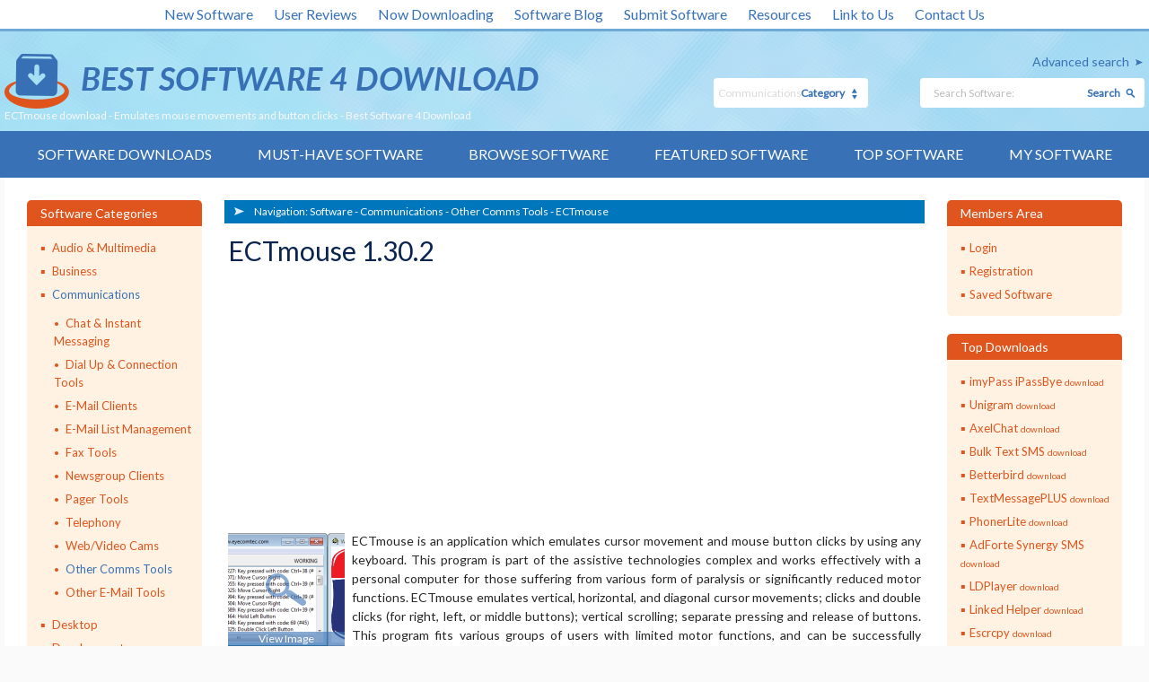

--- FILE ---
content_type: text/html; charset=UTF-8
request_url: https://www.bestsoftware4download.com/software/t-free-ectmouse-download-vpagqlsg.html
body_size: 11596
content:

<!DOCTYPE html>
<html lang="en" class="no-js">
<head>
    <meta charset="utf-8"/>
    <meta http-equiv="X-UA-Compatible" content="IE=edge"/>
    <meta http-equiv="content-type" content="text/html; charset=utf-8"/>
    <title>ECTmouse download - Emulates mouse movements and button clicks - Best Software 4 Download</title>

    <link href='//fonts.googleapis.com/css?family=Lato:400,100,300' rel='stylesheet' type='text/css'>
    <link href="https://www.bestsoftware4download.com/templates/BS4D/css/styles.css" rel="stylesheet" type="text/css"/>
    <link href="https://www.bestsoftware4download.com/templates/BS4D/css/rating.css" rel="stylesheet" type="text/css"/>
    <meta name="keywords" content="Virtual Mouse, Assistant Software, Disability, Paralysis, Reduced mobility, handicapped, mouse emulator, AAC, cursor, mouse clicks, scroll, double click, left, right, middle mouse button, ECTmouse, screenshot,downloads, software, free, software downloads, freeware, shareware, demo"/>
    <meta name="description" content="ECTmouse 1.30.2 download free - Emulates mouse movements and button clicks - free software downloads - best software, shareware, demo and trialware"/>
    <link rel="alternate" type="application/rss+xml" title="Best Software 4 Download RSS" href="https://www.bestsoftware4download.com/rss/software.xml"/>
    <script type="text/javascript" language="javascript" src="/js/general.js"></script>
    <script type="text/javascript" language="javascript" src="/js/rating.js"></script>

    <meta name="viewport" content="width=device-width, initial-scale=1"/>

    <link rel="shortcut icon" href="https://www.bestsoftware4download.com/templates/BS4D/images/favicon.ico" type="image/x-icon"/>
    
            <script async src="https://pagead2.googlesyndication.com/pagead/js/adsbygoogle.js?client=ca-pub-6248374377407470" crossorigin="anonymous"></script>
        <script src='https://www.google.com/recaptcha/api.js'></script>
</head>

<body><!-- Header -->
    <div class="container">

        <header role="banner">
            <div class="top_white_bar">
                <div class="wrapper">
                    <ul>
                        <li><a href="https://www.bestsoftware4download.com/new-software.html" title="New Software">New Software</a></li>
                        <li><a href="https://www.bestsoftware4download.com/new-reviews.html" title="User Reviews">User Reviews</a></li>
                        <li><a href="https://www.bestsoftware4download.com/now-downloading.html" title="Now Downloading">Now Downloading</a></li>
                        <li><a href="https://blog.bestsoftware4download.com/" title="Software Blog">Software Blog</a></li>
                        <li><a href="https://www.bestsoftware4download.com/submit-pad-file.html" title="Submit Software">Submit Software</a></li>
                        <li><a href="https://www.bestsoftware4download.com/dir/directory/" title="Resources">Resources</a></li>
                        <li><a href="https://www.bestsoftware4download.com/linktous.html" title="Link to Us" rel="nofollow">Link to Us</a></li>
                        <li><a href="https://www.bestsoftware4download.com/contact.html" title="Contact Us" rel="nofollow">Contact Us</a></li>
                    </ul>
                </div>
            </div>
            <div class="main_bar">
                <div class="wrapper">
                    <div class="main_bar_inner">
                        <div class="logo">
                            <a href="https://www.bestsoftware4download.com/" title="Best Software Download">
                                <img src="https://www.bestsoftware4download.com/templates/BS4D/images/main_logo.png" alt="best software downloads" width="595" height="61" />
                            </a>
                            <h1>ECTmouse download - Emulates mouse movements and button clicks - Best Software 4 Download</h1>
                        </div>
                        <div class="search_box">
						   			 				                            <a href="https://www.bestsoftware4download.com/software-advanced.html?subcategory_id=48&amp;category_id=3&amp;s=d" rel="nofollow" title="Advanced search">Advanced search</a>
                          <form name="Search" action="https://www.bestsoftware4download.com/software-search.html" method="get">
                            <div class="search">
                                <input type="text" name="keywords" placeholder="Search Software:" maxlength="200" value=""/>
                                <button type="submit">Search</button>
                            </div>
                            <div class="categ">
                                <select name="category_id" id="">
                                	<option value="0">- all -</option>
																																			<option value="1">Audio &amp; Multimedia</option>
																																					<option value="15">&raquo; Audio Encoders/Decoders</option>
																    																			<option value="16">&raquo; Audio File Players</option>
																    																			<option value="17">&raquo; Audio File Recorders</option>
																    																			<option value="18">&raquo; CD Burners</option>
																    																			<option value="19">&raquo; CD Players</option>
																    																			<option value="20">&raquo; Multimedia Creation Tools</option>
																    																			<option value="21">&raquo; Music Composers</option>
																    																			<option value="22">&raquo; Presentation Tools</option>
																    																			<option value="23">&raquo; Rippers &amp; Converters</option>
																    																			<option value="24">&raquo; Speech</option>
																    																			<option value="25">&raquo; Video Tools</option>
																    																			<option value="26">&raquo; Other</option>
																    																			<option value="197">&raquo; DVD Players</option>
																    																																			<option value="2">Business</option>
																																					<option value="27">&raquo; Accounting &amp; Finance</option>
																    																			<option value="28">&raquo; Calculators &amp; Converters</option>
																    																			<option value="29">&raquo; Databases &amp; Tools</option>
																    																			<option value="30">&raquo; Helpdesk &amp; Remote PC</option>
																    																			<option value="31">&raquo; Inventory &amp; Barcoding</option>
																    																			<option value="32">&raquo; Investment Tools</option>
																    																			<option value="33">&raquo; Math &amp; Scientific Tools</option>
																    																			<option value="34">&raquo; Office Suites &amp; Tools</option>
																    																			<option value="35">&raquo; PIMS &amp; Calendars</option>
																    																			<option value="36">&raquo; Project Management</option>
																    																			<option value="37">&raquo; Vertical Market Apps</option>
																    																			<option value="38">&raquo; Other</option>
																    																			<option value="273">&raquo; Databases  Tools</option>
																    																																			<option value="3" selected="1">Communications</option>
																																					<option value="39">&raquo; Chat &amp; Instant Messaging</option>
																    																			<option value="40">&raquo; Dial Up &amp; Connection Tools</option>
																    																			<option value="41">&raquo; E-Mail Clients</option>
																    																			<option value="42">&raquo; E-Mail List Management</option>
																    																			<option value="43">&raquo; Fax Tools</option>
																    																			<option value="44">&raquo; Newsgroup Clients</option>
																    																			<option value="45">&raquo; Pager Tools</option>
																    																			<option value="46">&raquo; Telephony</option>
																    																			<option value="47">&raquo; Web/Video Cams</option>
																    																			<option value="48">&raquo; Other Comms Tools</option>
																    																			<option value="49">&raquo; Other E-Mail Tools</option>
																    																																			<option value="4">Desktop</option>
																																					<option value="50">&raquo; Clocks &amp; Alarms</option>
																    																			<option value="51">&raquo; Cursors &amp; Fonts</option>
																    																			<option value="52">&raquo; Icons</option>
																    																			<option value="53">&raquo; Screen Savers</option>
																    																			<option value="54">&raquo; Themes &amp; Wallpaper</option>
																    																			<option value="55">&raquo; Other</option>
																    																			<option value="164">&raquo; Screen Savers: Vehicles</option>
																    																			<option value="165">&raquo; Screen Savers: Science</option>
																    																			<option value="166">&raquo; Screen Savers: Art</option>
																    																			<option value="167">&raquo; Screen Savers: Nature</option>
																    																			<option value="168">&raquo; Screen Savers: Cartoons</option>
																    																			<option value="169">&raquo; Screen Savers: Other</option>
																    																			<option value="171">&raquo; Screen Savers: Seasonal</option>
																    																			<option value="184">&raquo; Screen Savers: People</option>
																    																																			<option value="5">Development</option>
																																					<option value="56">&raquo; Active X</option>
																    																			<option value="57">&raquo; Basic, VB, VB DotNet</option>
																    																			<option value="58">&raquo; C / C++ / C#</option>
																    																			<option value="59">&raquo; Compilers &amp; Interpreters</option>
																    																			<option value="60">&raquo; Components &amp; Libraries</option>
																    																			<option value="61">&raquo; Debugging</option>
																    																			<option value="62">&raquo; Delphi</option>
																    																			<option value="63">&raquo; Help Tools</option>
																    																			<option value="64">&raquo; Install &amp; Setup</option>
																    																			<option value="65">&raquo; Management &amp; Distribution</option>
																    																			<option value="66">&raquo; Source Editors</option>
																    																			<option value="67">&raquo; Other</option>
																    																			<option value="195">&raquo; Components</option>
																    																																			<option value="6">Education</option>
																																					<option value="68">&raquo; Computer</option>
																    																			<option value="69">&raquo; Dictionaries</option>
																    																			<option value="70">&raquo; Geography</option>
																    																			<option value="71">&raquo; Kids</option>
																    																			<option value="72">&raquo; Languages</option>
																    																			<option value="73">&raquo; Mathematics</option>
																    																			<option value="74">&raquo; Reference Tools</option>
																    																			<option value="75">&raquo; Science</option>
																    																			<option value="76">&raquo; Teaching &amp; Training Tools</option>
																    																			<option value="77">&raquo; Other</option>
																    																																			<option value="7">Games &amp; Entertainment</option>
																																					<option value="78">&raquo; Action</option>
																    																			<option value="79">&raquo; Adventure &amp; Roleplay</option>
																    																			<option value="80">&raquo; Arcade</option>
																    																			<option value="81">&raquo; Board</option>
																    																			<option value="82">&raquo; Card</option>
																    																			<option value="83">&raquo; Casino &amp; Gambling</option>
																    																			<option value="84">&raquo; Kids</option>
																    																			<option value="85">&raquo; Online Gaming</option>
																    																			<option value="86">&raquo; Puzzle &amp; Word Games</option>
																    																			<option value="87">&raquo; Simulation</option>
																    																			<option value="88">&raquo; Sports</option>
																    																			<option value="89">&raquo; Strategy &amp; War Games</option>
																    																			<option value="90">&raquo; Tools &amp; Editors</option>
																    																			<option value="91">&raquo; Other</option>
																    																			<option value="177">&raquo; Puzzle</option>
																    																																			<option value="8">Graphic Apps</option>
																																					<option value="92">&raquo; Animation Tools</option>
																    																			<option value="93">&raquo; CAD</option>
																    																			<option value="94">&raquo; Converters &amp; Optimizers</option>
																    																			<option value="95">&raquo; Editors</option>
																    																			<option value="96">&raquo; Font Tools</option>
																    																			<option value="97">&raquo; Gallery &amp; Cataloging Tools</option>
																    																			<option value="98">&raquo; Icon Tools</option>
																    																			<option value="99">&raquo; Screen Capture</option>
																    																			<option value="100">&raquo; Viewers</option>
																    																			<option value="101">&raquo; Other</option>
																    																																			<option value="9">Home &amp; Hobby</option>
																																					<option value="103">&raquo; Astronomy</option>
																    																			<option value="104">&raquo; Cataloging</option>
																    																			<option value="105">&raquo; Food &amp; Drink</option>
																    																			<option value="106">&raquo; Genealogy</option>
																    																			<option value="107">&raquo; Health &amp; Nutrition</option>
																    																			<option value="108">&raquo; Personal Finance</option>
																    																			<option value="109">&raquo; Personal Interest</option>
																    																			<option value="110">&raquo; Recreation</option>
																    																			<option value="111">&raquo; Religion</option>
																    																			<option value="112">&raquo; Other</option>
																    																			<option value="175">&raquo; Astrology/Biorhythms/Mystic</option>
																    																																			<option value="258">Multimedia &amp; Design</option>
																																					<option value="259">&raquo; Media Management</option>
																    																																			<option value="313">Windows UWP Apps</option>
																																					<option value="315">&raquo; Education</option>
																    																			<option value="316">&raquo; Entertainment</option>
																    																			<option value="317">&raquo; Finance</option>
																    																			<option value="318">&raquo; Food</option>
																    																			<option value="314">&raquo; Games</option>
																    																			<option value="319">&raquo; Health</option>
																    																			<option value="320">&raquo; Music &amp; Video</option>
																    																			<option value="321">&raquo; News</option>
																    																			<option value="322">&raquo; Photo</option>
																    																			<option value="323">&raquo; Productivity</option>
																    																			<option value="324">&raquo; Security</option>
																    																			<option value="326">&raquo; Shopping</option>
																    																			<option value="327">&raquo; Social</option>
																    																			<option value="325">&raquo; Sports</option>
																    																			<option value="328">&raquo; Tools</option>
																    																			<option value="329">&raquo; Travel</option>
																    																																			<option value="10">Network &amp; Internet</option>
																																					<option value="113">&raquo; Ad Blockers</option>
																    																			<option value="114">&raquo; Browser Tools</option>
																    																			<option value="115">&raquo; Browsers</option>
																    																			<option value="116">&raquo; Download Managers</option>
																    																			<option value="117">&raquo; File Sharing / Peer to Peer</option>
																    																			<option value="118">&raquo; FTP Clients</option>
																    																			<option value="119">&raquo; Network Monitoring</option>
																    																			<option value="120">&raquo; Remote Computing</option>
																    																			<option value="121">&raquo; Search / Lookup Tools</option>
																    																			<option value="122">&raquo; Terminal &amp; Telnet Clients</option>
																    																			<option value="123">&raquo; Timers &amp; Time Synch</option>
																    																			<option value="124">&raquo; Trace &amp; Ping Tools</option>
																    																			<option value="125">&raquo; Other</option>
																    																			<option value="162">&raquo; Search/Lookup Tools</option>
																    																																			<option value="11">Security &amp; Privacy</option>
																																					<option value="126">&raquo; Access Control</option>
																    																			<option value="127">&raquo; Anti-Spam &amp; Anti-Spy Tools</option>
																    																			<option value="128">&raquo; Anti-Virus Tools</option>
																    																			<option value="129">&raquo; Covert Surveillance</option>
																    																			<option value="130">&raquo; Encryption Tools</option>
																    																			<option value="131">&raquo; Password Managers</option>
																    																			<option value="132">&raquo; Other</option>
																    																																			<option value="12">Servers</option>
																																					<option value="133">&raquo; Firewall &amp; Proxy Servers</option>
																    																			<option value="134">&raquo; FTP Servers</option>
																    																			<option value="135">&raquo; Mail Servers</option>
																    																			<option value="137">&raquo; Telnet Servers</option>
																    																			<option value="138">&raquo; Web Servers</option>
																    																			<option value="139">&raquo; Other Server Applications</option>
																    																																			<option value="13">System Utilities</option>
																																					<option value="140">&raquo; Automation Tools</option>
																    																			<option value="141">&raquo; Backup &amp; Restore</option>
																    																			<option value="142">&raquo; Benchmarking</option>
																    																			<option value="143">&raquo; Clipboard Tools</option>
																    																			<option value="144">&raquo; File &amp; Disk Management</option>
																    																			<option value="145">&raquo; File Compression</option>
																    																			<option value="146">&raquo; Launchers &amp; Task Managers</option>
																    																			<option value="147">&raquo; Printer</option>
																    																			<option value="148">&raquo; Registry Tools</option>
																    																			<option value="149">&raquo; Shell Tools</option>
																    																			<option value="150">&raquo; System Maintenance</option>
																    																			<option value="151">&raquo; Text / Document Editors</option>
																    																			<option value="152">&raquo; Other</option>
																    																			<option value="281">&raquo; File  Disk Management</option>
																    																																			<option value="14">Web Development</option>
																																					<option value="153">&raquo; ASP &amp; PHP</option>
																    																			<option value="154">&raquo; E-Commerce</option>
																    																			<option value="155">&raquo; Flash Tools</option>
																    																			<option value="156">&raquo; HTML Tools</option>
																    																			<option value="157">&raquo; Java &amp; JavaScript</option>
																    																			<option value="158">&raquo; Log Analysers</option>
																    																			<option value="159">&raquo; Site Administration</option>
																    																			<option value="160">&raquo; Wizards &amp; Components</option>
																    																			<option value="161">&raquo; XML / CSS Tools</option>
																    																			<option value="163">&raquo; Other</option>
																    																																			<option value="304">Widgets</option>
																																					<option value="305">&raquo; Alarms & Clocks</option>
																    																			<option value="307">&raquo; Finances & Business</option>
																    																			<option value="308">&raquo; Games</option>
																    																			<option value="309">&raquo; Internet Radio</option>
																    																			<option value="310">&raquo; Miscellaneous</option>
																    																			<option value="311">&raquo; News</option>
																    																			<option value="312">&raquo; System Utilities</option>
																    																	                                </select>
                                <span>Category</span>
                            </div>
                          </form>
                        </div>
                    </div>
                </div>
            </div>
            <nav role="navigation">
                <div class="wrapper">
                    <a href="#" class="mob_nav_icon"></a>
                    <ul>
                        <li><a href="https://www.bestsoftware4download.com/" title="Software Downloads">Software Downloads</a></li>
                        <li><a href="https://www.bestsoftware4download.com/must-have-downloads.html" title="Must-have Software">Must-have Software</a></li>
                        <li><a href="https://www.bestsoftware4download.com/software-categories.html" title="Browse Software">Browse Software</a></li>
                        <li><a href="https://www.bestsoftware4download.com/featured-software.html" title="Featured Software">Featured Software</a></li>
                        <li><a href="https://www.bestsoftware4download.com/top-software-downloads.html" title="Top Software">Top Software</a></li>
                        <li><a href="https://www.bestsoftware4download.com/saved-software.html" title="Software Watch List" rel="nofollow">My Software</a></li>
                    </ul>
                </div>
            </nav>

        </header>

				
				<div id="content" role="main">
    <div class="wrapper">
        <div class="content_inner">
                        <aside>
                <article class="side_bar">
                    <span>Software Categories</span>
                    <ul class="menu_side">
                                                    <li>
                                <a href="/categories/free-audio-multimedia-downloads-1-0-d.html" title="Audio &amp; Multimedia" >Audio &amp; Multimedia</a>
                                                            </li>
                                                    <li>
                                <a href="/categories/free-business-downloads-2-0-d.html" title="Business" >Business</a>
                                                            </li>
                                                    <li>
                                <a href="/categories/free-communications-downloads-3-0-d.html" title="Communications" class="selected">Communications</a>
                                                                    <ul>
                                                                                    <li>
                                                <a href="/categories/free-communications-chat-instant-messaging-downloads-3-39-0-d.html" title="Chat &amp; Instant Messaging" >Chat &amp; Instant<br/>Messaging</a>
                                            </li>
                                                                                    <li>
                                                <a href="/categories/free-communications-dial-up-connection-tools-downloads-3-40-0-d.html" title="Dial Up &amp; Connection Tools" >Dial Up &amp; Connection<br/>Tools</a>
                                            </li>
                                                                                    <li>
                                                <a href="/categories/free-communications-e-mail-clients-downloads-3-41-0-d.html" title="E-Mail Clients" >E-Mail Clients</a>
                                            </li>
                                                                                    <li>
                                                <a href="/categories/free-communications-e-mail-list-management-downloads-3-42-0-d.html" title="E-Mail List Management" >E-Mail List Management</a>
                                            </li>
                                                                                    <li>
                                                <a href="/categories/free-communications-fax-tools-downloads-3-43-0-d.html" title="Fax Tools" >Fax Tools</a>
                                            </li>
                                                                                    <li>
                                                <a href="/categories/free-communications-newsgroup-clients-downloads-3-44-0-d.html" title="Newsgroup Clients" >Newsgroup Clients</a>
                                            </li>
                                                                                    <li>
                                                <a href="/categories/free-communications-pager-tools-downloads-3-45-0-d.html" title="Pager Tools" >Pager Tools</a>
                                            </li>
                                                                                    <li>
                                                <a href="/categories/free-communications-telephony-downloads-3-46-0-d.html" title="Telephony" >Telephony</a>
                                            </li>
                                                                                    <li>
                                                <a href="/categories/free-communications-web-video-cams-downloads-3-47-0-d.html" title="Web/Video Cams" >Web/Video Cams</a>
                                            </li>
                                                                                    <li>
                                                <a href="/categories/free-communications-other-comms-tools-downloads-3-48-0-d.html" title="Other Comms Tools" class="selected">Other Comms Tools</a>
                                            </li>
                                                                                    <li>
                                                <a href="/categories/free-communications-other-e-mail-tools-downloads-3-49-0-d.html" title="Other E-Mail Tools" >Other E-Mail Tools</a>
                                            </li>
                                                                            </ul>
                                                            </li>
                                                    <li>
                                <a href="/categories/free-desktop-downloads-4-0-d.html" title="Desktop" >Desktop</a>
                                                            </li>
                                                    <li>
                                <a href="/categories/free-development-downloads-5-0-d.html" title="Development" >Development</a>
                                                            </li>
                                                    <li>
                                <a href="/categories/free-education-downloads-6-0-d.html" title="Education" >Education</a>
                                                            </li>
                                                    <li>
                                <a href="/categories/free-games-entertainment-downloads-7-0-d.html" title="Games &amp; Entertainment" >Games &amp; Entertainment</a>
                                                            </li>
                                                    <li>
                                <a href="/categories/free-graphic-apps-downloads-8-0-d.html" title="Graphic Apps" >Graphic Apps</a>
                                                            </li>
                                                    <li>
                                <a href="/categories/free-home-hobby-downloads-9-0-d.html" title="Home &amp; Hobby" >Home &amp; Hobby</a>
                                                            </li>
                                                    <li>
                                <a href="/categories/free-multimedia-design-downloads-258-0-d.html" title="Multimedia &amp; Design" >Multimedia &amp; Design</a>
                                                            </li>
                                                    <li>
                                <a href="/categories/free-windows-uwp-apps-downloads-313-0-d.html" title="Windows UWP Apps" >Windows UWP Apps</a>
                                                            </li>
                                                    <li>
                                <a href="/categories/free-network-internet-downloads-10-0-d.html" title="Network &amp; Internet" >Network &amp; Internet</a>
                                                            </li>
                                                    <li>
                                <a href="/categories/free-security-privacy-downloads-11-0-d.html" title="Security &amp; Privacy" >Security &amp; Privacy</a>
                                                            </li>
                                                    <li>
                                <a href="/categories/free-servers-downloads-12-0-d.html" title="Servers" >Servers</a>
                                                            </li>
                                                    <li>
                                <a href="/categories/free-system-utilities-downloads-13-0-d.html" title="System Utilities" >System Utilities</a>
                                                            </li>
                                                    <li>
                                <a href="/categories/free-web-development-downloads-14-0-d.html" title="Web Development" >Web Development</a>
                                                            </li>
                                                    <li>
                                <a href="/categories/free-widgets-downloads-304-0-d.html" title="Widgets" >Widgets</a>
                                                            </li>
                                            </ul>
                </article>

                
                
                                    <article class="side_bar three">
                        <span>Top Software Keywords<a href="#" class="show_more three">Show more</a><a href="#" class="show_less three">Show less</a></span>
                        <ul>
                                                            <li><a href="/s-zxbnzdun-ipb-poster-c-48-other-comms-tools-software.html" title="ipb poster Software">ipb poster <p> download</p></a></li>
                                                            <li><a href="/s-dxkzolfi-server-c-48-other-comms-tools-software.html" title="server Software">server <p> download</p></a></li>
                                                            <li><a href="/s-wpzbfblg-internet-c-48-other-comms-tools-software.html" title="internet Software">internet <p> download</p></a></li>
                                                            <li><a href="/s-dqtunauu-port-c-48-other-comms-tools-software.html" title="port Software">port <p> download</p></a></li>
                                                            <li><a href="/s-kofedhbm-phone-c-48-other-comms-tools-software.html" title="phone Software">phone <p> download</p></a></li>
                                                            <li><a href="/s-bctenkac-sms-software-c-48-other-comms-tools-software.html" title="sms software Software">sms software <p> download</p></a></li>
                                                            <li><a href="/s-iqwuxwdv-free-c-48-other-comms-tools-software.html" title="free Software">free <p> download</p></a></li>
                                                            <li><a href="/s-xwucjnon-rs232-c-48-other-comms-tools-software.html" title="rs232 Software">rs232 <p> download</p></a></li>
                                                            <li><a href="/s-qsgdlhir-sms-c-48-other-comms-tools-software.html" title="sms Software">sms <p> download</p></a></li>
                                                            <li><a href="/s-wotxcxdy-gps-c-48-other-comms-tools-software.html" title="gps Software">gps <p> download</p></a></li>
                                                            <li><a href="/s-ksbsabbk-message-c-48-other-comms-tools-software.html" title="message Software">message <p> download</p></a></li>
                                                            <li><a href="/s-ovitrkmt-tool-c-48-other-comms-tools-software.html" title="tool Software">tool <p> download</p></a></li>
                                                            <li><a href="/s-xafhtziw-serial-c-48-other-comms-tools-software.html" title="serial Software">serial <p> download</p></a></li>
                                                            <li><a href="/s-aipyjgys-mobile-c-48-other-comms-tools-software.html" title="mobile Software">mobile <p> download</p></a></li>
                                                            <li><a href="/s-tpdumrbs-send-c-48-other-comms-tools-software.html" title="send Software">send <p> download</p></a></li>
                                                            <li><a href="/s-ovedjhld-email-c-48-other-comms-tools-software.html" title="email Software">email <p> download</p></a></li>
                                                            <li><a href="/s-eisagcnd-bluetooth-c-48-other-comms-tools-software.html" title="bluetooth Software">bluetooth <p> download</p></a></li>
                                                            <li><a href="/s-chjuglpn-messaging-c-48-other-comms-tools-software.html" title="messaging Software">messaging <p> download</p></a></li>
                                                            <li><a href="/s-cdzqerbv-free-wifi-c-48-other-comms-tools-software.html" title="free wifi Software">free wifi <p> download</p></a></li>
                                                            <li><a href="/s-yaqrfnes-vista-c-48-other-comms-tools-software.html" title="vista Software">vista <p> download</p></a></li>
                                                            <li><a href="/s-ctqxryvl-chat-c-48-other-comms-tools-software.html" title="chat Software">chat <p> download</p></a></li>
                                                            <li><a href="/s-yzdixjjy-download-c-48-other-comms-tools-software.html" title="download Software">download <p> download</p></a></li>
                                                            <li><a href="/s-iatdykrg-tcp-c-48-other-comms-tools-software.html" title="tcp Software">tcp <p> download</p></a></li>
                                                            <li><a href="/s-gcjgutgk-connect-c-48-other-comms-tools-software.html" title="connect Software">connect <p> download</p></a></li>
                                                            <li><a href="/s-stryfghm-log-c-48-other-comms-tools-software.html" title="log Software">log <p> download</p></a></li>
                                                            <li><a href="/s-cugbiwcd-nokia-n73-software-c-48-other-comms-tools-software.html" title="nokia n73 software Software">nokia n73 software <p> download</p></a></li>
                                                            <li><a href="/s-ytmkkmpp-sms-gateway-c-48-other-comms-tools-software.html" title="sms gateway Software">sms gateway <p> download</p></a></li>
                                                            <li><a href="/s-pfrihomw-video-c-48-other-comms-tools-software.html" title="video Software">video <p> download</p></a></li>
                                                            <li><a href="/s-relvvpxz-webcam-effects-c-48-other-comms-tools-software.html" title="webcam effects Software">webcam effects <p> download</p></a></li>
                                                            <li><a href="/s-nkzhitpy-web-site-editor-c-48-other-comms-tools-software.html" title="web site editor Software">web site editor <p> download</p></a></li>
                                                    </ul>
                    </article>
                
            </aside>
            <!-- Header end-->

<!-- Content -->

                    <div class="midline">
                        <article class="sw_inside">

																															                            <div class="page_navig">
                                <span>Navigation:&nbsp;</span>
                                <ul>
                                    <li><a href="/" title="Software downloads">Software</a></li>
                                    <li>- <a href="/categories/free-communications-downloads-3-0-d.html" title="Communications software">Communications</a></li>                                    <li>- <a href="/categories/free-communications-other-comms-tools-downloads-3-48-0-d.html" title="Other Comms Tools Software">Other Comms Tools</a></li>                                    <li>- <a href="https://www.bestsoftware4download.com/software/t-free-ectmouse-download-vpagqlsg.html" title="ECTmouse">ECTmouse</a></li>                                </ul>
                            </div>
        														                            <div class="soft_preview">
                                <h1>ECTmouse 1.30.2</h1>
                                	                                <div class="rating_wrap">
                                                                </div>

		                            		                            <div class="ads_sw">
		                                <div>
												<script async src="//pagead2.googlesyndication.com/pagead/js/adsbygoogle.js"></script>
                                                <!-- BS4D -->
                                                <ins class="adsbygoogle"
                                                     style="display:inline-block;width:300px;height:250px"
                                                     data-ad-client="ca-pub-6248374377407470"
                                                     data-ad-slot="1803479111"></ins>
                                                <script>
                                                (adsbygoogle = window.adsbygoogle || []).push({});
                                                </script>

</div>
		                                <div>
												<script async src="//pagead2.googlesyndication.com/pagead/js/adsbygoogle.js"></script>
                                                <!-- BS4D -->
                                                <ins class="adsbygoogle"
                                                     style="display:inline-block;width:300px;height:250px"
                                                     data-ad-client="ca-pub-6248374377407470"
                                                     data-ad-slot="1803479111"></ins>
                                                <script>
                                                (adsbygoogle = window.adsbygoogle || []).push({});
                                                </script>

</div>
		                            </div>
		                            
                                <div class="preview_wrap">
                                    <div class="zoom_in">
                                        <a href="https://www.bestsoftware4download.com/screenshot/ectmouse-download-vpagqlsg.html">
																																			                    <img src="/softwareimages/vpagqlsg.png" width="130" height="130" alt="ECTmouse screenshot" />
												                                                                <span></span>
                                            <div>View Image</div>
                                        </a>
                                    </div>
									                   																				<p>ECTmouse is an application which emulates cursor movement and mouse button clicks by using any keyboard. This program is part of the assistive technologies complex and works effectively with a personal computer for those suffering from various form of paralysis or significantly reduced motor functions. ECTmouse emulates vertical, horizontal, and diagonal cursor movements; clicks and double clicks (for right, left, or middle buttons); vertical scrolling; separate pressing and release of buttons. This program fits various groups of users with limited motor functions, and can be successfully applied in such cases: insufficient hand or arm mobility; impaired fine motor skills, when the user can't aim, click icons, or any areas of the desktop due to too strong, quick, or intense movements; tremors, when the user can't click on icons due to uncontrolled shifts of the cursor; hand pains during work with a mouse, as a result of carpal tunnel syndrome, osteoarthritis, various neurological diseases, different types of injuries, and prolonged work at the computer; diseases, which cause temperature exchange problems. In such cases fingertips of the user are too cold, which causes some additional problems during touchpad operation. Any person without any limits in motor functions can also use ECTmouse. The most common cases and situations are listed below: malfunctions of mouse or laptop touchpad; when it's necessary to work, but the wireless mouse is charging; to add middle mouse button and scrolling functions (when working with a touchpad, which doesn't support such functions, or in case of two-buttoned mouse operation); in cases when it's necessary to obtain precise cursor positioning (up to one pixel) to complete various operations and tasks. ECTmouse provides the user with a convenient configuration process. Each mouse action can be assigned to any desired key on the keyboard, which allows the user to configure the program for their personal needs and goals.</p>
                                    <table>
                                        <tr>
                                            <td>Author</td>
                                            <td><a href="/a-eyecomtec-lazgroup-s-a-80631-software.html" title="EyeComTec (LAZgroup S.A.) software">EyeComTec (LAZgroup S.A.)</a></td>
                                        </tr>
                                        <tr>
                                            <td>License</td>
                                            <td>Freeware</td>
                                        </tr>
                                        <tr>
                                            <td>Price</td>
                                            <td>FREE</td>
                                        </tr>
                                        <tr>
                                            <td>Released</td>
                                            <td>2016-06-24</td>
                                        </tr>
                                        <tr>
                                            <td>Downloads</td>
                                            <td>162</td>
                                        </tr>
                                        <tr>
                                            <td>Filesize</td>
                                            <td> 2.03 MB</td>
                                        </tr>
                                        <tr>
                                            <td>Requirements</td>
                                            <td>OS Windows</td>
                                        </tr>
                                        <tr>
                                            <td>Installation</td>
                                            <td>No Install Support</td>
                                        </tr>
                                        <tr>
                                            <td>Keywords</td>
                                            <td><a href="/s-vhgpkhcn-virtual-mouse-software.html">Virtual Mouse</a>, <a href="/s-detjaljr-assistant-software-software.html">Assistant Software</a>, <a href="/s-mgizrhpp-disability-software.html">Disability</a>, <a href="/s-lfttetvf-paralysis-software.html">Paralysis</a>, <a href="/s-klineutk-reduced-mobility-software.html">Reduced mobility</a>, <a href="/s-tcuzxqep-handicapped-software.html">handicapped</a>, <a href="/s-lzrcoozj-mouse-emulator-software.html">mouse emulator</a>, <a href="/s-xeuvnapp-aac-software.html">AAC</a>, <a href="/s-udfmrksh-cursor-software.html">cursor</a>, <a href="/s-yutdkeja-mouse-clicks-software.html">mouse clicks</a>, <a href="/s-bjlytwzt-scroll-software.html">scroll</a>, <a href="/s-rbfcwtdl-double-click-software.html">double click</a>, <a href="/s-psezgddm-left-software.html">left</a>, <a href="/s-jctuglzd-right-software.html">right</a>, <a href="/s-oeymkprd-middle-mouse-button-software.html">middle mouse button</a></td>
                                        </tr>
                                        <tr>
                                            <td style="vertical-align: middle;">Users' rating<br/>(8 rating)</td>
                                            <td style="padding:10px;">
                                                <div class="ratingblock" itemprop="aggregateRating" itemscope itemtype="http://schema.org/AggregateRating" property="aggregateRating" typeof="AggregateRating"><div style="display:none;"  itemprop="itemReviewed" itemscope itemtype="http://schema.org/SoftwareApplication"><span itemprop="name">ECTmouse</span><span itemprop="applicationCategory">Other Comms Tools</span><span itemprop="operatingSystem">Win2000, Windows XP, Windows 7 x32, Windows 7 x64, Windows 8, Windows 10, WinServer, WinOther, Windows Vista, Windows Vista x64</span></div><div id="unit_longvpagqlsg">  <ul id="unit_ulvpagqlsg" class="unit-rating" style="width:150px;">     <li class="current-rating" style="width:82.5px;">Currently 2.75/5</li><li><a href="/ratestars.html?j=1&amp;q=vpagqlsg&amp;t=18.218.75.185&amp;c=5" title="1 out of 5" class="r1-unit rater" rel="nofollow">1</a></li><li><a href="/ratestars.html?j=2&amp;q=vpagqlsg&amp;t=18.218.75.185&amp;c=5" title="2 out of 5" class="r2-unit rater" rel="nofollow">2</a></li><li><a href="/ratestars.html?j=3&amp;q=vpagqlsg&amp;t=18.218.75.185&amp;c=5" title="3 out of 5" class="r3-unit rater" rel="nofollow">3</a></li><li><a href="/ratestars.html?j=4&amp;q=vpagqlsg&amp;t=18.218.75.185&amp;c=5" title="4 out of 5" class="r4-unit rater" rel="nofollow">4</a></li><li><a href="/ratestars.html?j=5&amp;q=vpagqlsg&amp;t=18.218.75.185&amp;c=5" title="5 out of 5" class="r5-unit rater" rel="nofollow">5</a></li>  </ul></div></div>
                                            </td>
                                        </tr>
											                                                      </table>
                                </div>
                            </div>

														
                                                        <div class="ads_responsive">
                              
												<script async src="//pagead2.googlesyndication.com/pagead/js/adsbygoogle.js"></script>
												<!-- BS4D responsive -->
												<ins class="adsbygoogle"
												     style="display:block"
												     data-ad-client="ca-pub-6248374377407470"
												     data-ad-slot="7060825519"
												     data-ad-format="auto"></ins>
												<script>
												(adsbygoogle = window.adsbygoogle || []).push({});
												</script>

                            </div>
                            
                            <div class="down_funct">
                                                                <a href="/saved-software.html?save=vpagqlsg&keywords=" class="button_whiteblue" title="Add ECTmouse to watch list" rel="nofollow">Add to saved software</a>
                                <a href="/report-spyware.html?id=vpagqlsg" class="button_whiteblue" title="Report spyware" rel="nofollow">Report spyware</a>
                                <a href="https://www.bestsoftware4download.com/download/t-free-ectmouse-download-vpagqlsg.html"><button type="submit">
                                    <span></span>
                                    Download
                                </button></a>
                            </div>
                            <div class="about_sw">
                                <section>
                                    <span class="about_sw_span">ECTmouse  - Download Notice</span>
																		<p>Using <strong>ECTmouse Free Download</strong> crack, warez, password, serial numbers, torrent, keygen, registration codes,
																				key generators is illegal and your business could subject you to lawsuits and leave your operating systems without patches.
																				We do not host any torrent files or links of ECTmouse on rapidshare.com, depositfiles.com, megaupload.com etc.
																				All ECTmouse download links are direct ECTmouse full download from publisher site or their selected mirrors.<br/>
																				Avoid:  oem software, old version, warez, serial, torrent, ECTmouse keygen, crack.<br/>
																				Consider: ECTmouse full version,  full download, premium download, licensed copy.</p>

                                </section>
                                <section>
                                    <span class="about_sw_span">ECTmouse  - The Latest User Reviews</span>
                                    <div><a href="/write-review.html?id=vpagqlsg" class="button_whiteblue" title="Write a ECTmouse Review" rel="nofollow">Write a Review</a></div>
                                    	                                </section>

                            </div>






													
                        </article>

                        
												                        <article class="recent_inside">
                            <h2>Most popular Other Comms Tools downloads</h2>
                                                        <div class="recent_item">
                                <section>
                                    <h4><a href="https://www.bestsoftware4download.com/software/t-free-imypass-ipassbye-download-fskwcess.html" title="imyPass iPassBye download">imyPass iPassBye</a></h4> 1.0.80 download
                                    <p>Effortlessly bypass iCloud activation lock with imyPass iPassBye software.</p>
                                                                    </section>
                                <section>
                                	                                    
                                    <span class="star_rating">
			                                  <img src="https://www.bestsoftware4download.com/templates/BS4D/images/star_full.gif" width="27" height="25"  alt=""/><img src="https://www.bestsoftware4download.com/templates/BS4D/images/star_full.gif" width="27" height="25"  alt=""/><img src="https://www.bestsoftware4download.com/templates/BS4D/images/star_full.gif" width="27" height="25"  alt=""/><img src="https://www.bestsoftware4download.com/templates/BS4D/images/star_fullb.gif" width="27" height="25"  alt=""/><img src="https://www.bestsoftware4download.com/templates/BS4D/images/star_fullb.gif" width="27" height="25"  alt=""/>
                                    </span>

                                </section>

																
                                <ul>
                                    <li><a href="/saved-software.html?save=fskwcess&amp;keywords=" rel="nofollow" title="Save">Save software</a></li>
                                    <li><a href="https://www.bestsoftware4download.com/download/t-free-imypass-ipassbye-download-fskwcess.html" title="Download">Download</a></li>
                                    <li><a href="https://www.bestsoftware4download.com/software/t-free-imypass-ipassbye-download-fskwcess.html" title="software">Details</a></li>
                                </ul>
                            </div>
							                            <div class="recent_item">
                                <section>
                                    <h4><a href="https://www.bestsoftware4download.com/software/t-free-ldplayer-download-xiodmnuv.html" title="LDPlayer download">LDPlayer</a></h4> 9.1.98.1 download
                                    <p>LDPlayer: High-performance Android emulator for gaming on PC.</p>
                                                                    </section>
                                <section>
                                	                                    
                                    <span class="star_rating">
			                                  <img src="https://www.bestsoftware4download.com/templates/BS4D/images/star_full.gif" width="27" height="25"  alt=""/><img src="https://www.bestsoftware4download.com/templates/BS4D/images/star_full.gif" width="27" height="25"  alt=""/><img src="https://www.bestsoftware4download.com/templates/BS4D/images/star_full.gif" width="27" height="25"  alt=""/><img src="https://www.bestsoftware4download.com/templates/BS4D/images/star_full.gif" width="27" height="25"  alt=""/><img src="https://www.bestsoftware4download.com/templates/BS4D/images/star_fullb.gif" width="27" height="25"  alt=""/>
                                    </span>

                                </section>

																
                                <ul>
                                    <li><a href="/saved-software.html?save=xiodmnuv&amp;keywords=" rel="nofollow" title="Save">Save software</a></li>
                                    <li><a href="https://www.bestsoftware4download.com/download/t-free-ldplayer-download-xiodmnuv.html" title="Download">Download</a></li>
                                    <li><a href="https://www.bestsoftware4download.com/software/t-free-ldplayer-download-xiodmnuv.html" title="software">Details</a></li>
                                </ul>
                            </div>
							                            <div class="recent_item">
                                <section>
                                    <h4><a href="https://www.bestsoftware4download.com/software/t-free-linked-helper-download-mmpubqme.html" title="Linked Helper download">Linked Helper</a></h4> 2.102.2 download
                                    <p>Linked Helper: Automate LinkedIn tasks, boost engagement, and grow your network.</p>
                                                                    </section>
                                <section>
                                	                                    <div class="version_new">
                                        <span>New</span>
                                        <span>Version</span>
                                    </div>
                                                                      
                                    <span class="star_rating">
			                                  <img src="https://www.bestsoftware4download.com/templates/BS4D/images/star_full.gif" width="27" height="25"  alt=""/><img src="https://www.bestsoftware4download.com/templates/BS4D/images/star_full.gif" width="27" height="25"  alt=""/><img src="https://www.bestsoftware4download.com/templates/BS4D/images/star_full.gif" width="27" height="25"  alt=""/><img src="https://www.bestsoftware4download.com/templates/BS4D/images/star_full.gif" width="27" height="25"  alt=""/><img src="https://www.bestsoftware4download.com/templates/BS4D/images/star_fullb.gif" width="27" height="25"  alt=""/>
                                    </span>

                                </section>

																
                                <ul>
                                    <li><a href="/saved-software.html?save=mmpubqme&amp;keywords=" rel="nofollow" title="Save">Save software</a></li>
                                    <li><a href="https://www.bestsoftware4download.com/download/t-free-linked-helper-download-mmpubqme.html" title="Download">Download</a></li>
                                    <li><a href="https://www.bestsoftware4download.com/software/t-free-linked-helper-download-mmpubqme.html" title="software">Details</a></li>
                                </ul>
                            </div>
							                            <div class="recent_item">
                                <section>
                                    <h4><a href="https://www.bestsoftware4download.com/software/t-free-escrcpy-download-akonpyot.html" title="Escrcpy download">Escrcpy</a></h4> 2.3.0 download
                                    <p>Effortlessly mirror and control Android devices from your desktop.</p>
                                                                    </section>
                                <section>
                                	                                    <div class="version_new">
                                        <span>New</span>
                                        <span>Version</span>
                                    </div>
                                                                      
                                    <span class="star_rating">
			                                  <img src="https://www.bestsoftware4download.com/templates/BS4D/images/star_full.gif" width="27" height="25"  alt=""/><img src="https://www.bestsoftware4download.com/templates/BS4D/images/star_full.gif" width="27" height="25"  alt=""/><img src="https://www.bestsoftware4download.com/templates/BS4D/images/star_full.gif" width="27" height="25"  alt=""/><img src="https://www.bestsoftware4download.com/templates/BS4D/images/star_fullb.gif" width="27" height="25"  alt=""/><img src="https://www.bestsoftware4download.com/templates/BS4D/images/star_fullb.gif" width="27" height="25"  alt=""/>
                                    </span>

                                </section>

																
                                <ul>
                                    <li><a href="/saved-software.html?save=akonpyot&amp;keywords=" rel="nofollow" title="Save">Save software</a></li>
                                    <li><a href="https://www.bestsoftware4download.com/download/t-free-escrcpy-download-akonpyot.html" title="Download">Download</a></li>
                                    <li><a href="https://www.bestsoftware4download.com/software/t-free-escrcpy-download-akonpyot.html" title="software">Details</a></li>
                                </ul>
                            </div>
							                            <div class="recent_item">
                                <section>
                                    <h4><a href="https://www.bestsoftware4download.com/software/t-free-4easysoft-iphone-transfer-download-pumydlye.html" title="4Easysoft iPhone Transfer download">4Easysoft iPhone Transfer</a></h4> 1.0.36 download
                                    <p>Effortlessly transfer, manage, and backup iPhone data with 4Easysoft iPhone Transfer.</p>
                                                                    </section>
                                <section>
                                	                                    
                                    <span class="star_rating">
			                                  
                                    </span>

                                </section>

																
                                <ul>
                                    <li><a href="/saved-software.html?save=pumydlye&amp;keywords=" rel="nofollow" title="Save">Save software</a></li>
                                    <li><a href="https://www.bestsoftware4download.com/download/t-free-4easysoft-iphone-transfer-download-pumydlye.html" title="Download">Download</a></li>
                                    <li><a href="https://www.bestsoftware4download.com/software/t-free-4easysoft-iphone-transfer-download-pumydlye.html" title="software">Details</a></li>
                                </ul>
                            </div>
							                            <div class="recent_item">
                                <section>
                                    <h4><a href="https://www.bestsoftware4download.com/software/t-free-duet-display-download-escopxhy.html" title="Duet Display download">Duet Display</a></h4> 4.0.136 download
                                    <p>Turn your iPad into a high-performance second display for your Mac or PC.</p>
                                                                    </section>
                                <section>
                                	                                    <div class="version_new">
                                        <span>New</span>
                                        <span>Version</span>
                                    </div>
                                                                      
                                    <span class="star_rating">
			                                  <img src="https://www.bestsoftware4download.com/templates/BS4D/images/star_full.gif" width="27" height="25"  alt=""/><img src="https://www.bestsoftware4download.com/templates/BS4D/images/star_full.gif" width="27" height="25"  alt=""/><img src="https://www.bestsoftware4download.com/templates/BS4D/images/star_full.gif" width="27" height="25"  alt=""/><img src="https://www.bestsoftware4download.com/templates/BS4D/images/star_full.gif" width="27" height="25"  alt=""/><img src="https://www.bestsoftware4download.com/templates/BS4D/images/star_fullb.gif" width="27" height="25"  alt=""/>
                                    </span>

                                </section>

																
                                <ul>
                                    <li><a href="/saved-software.html?save=escopxhy&amp;keywords=" rel="nofollow" title="Save">Save software</a></li>
                                    <li><a href="https://www.bestsoftware4download.com/download/t-free-duet-display-download-escopxhy.html" title="Download">Download</a></li>
                                    <li><a href="https://www.bestsoftware4download.com/software/t-free-duet-display-download-escopxhy.html" title="software">Details</a></li>
                                </ul>
                            </div>
							                            <div class="recent_item">
                                <section>
                                    <h4><a href="https://www.bestsoftware4download.com/software/t-free-bluestacks-app-player-download-ccyayjjs.html" title="BlueStacks App Player download">BlueStacks App Player</a></h4> X 10.42.163.1003 download
                                    <p>BlueStacks App Player: Run Android apps on your PC seamlessly and efficiently.</p>
                                                                    </section>
                                <section>
                                	                                    <div class="version_new">
                                        <span>New</span>
                                        <span>Version</span>
                                    </div>
                                                                      
                                    <span class="star_rating">
			                                  <img src="https://www.bestsoftware4download.com/templates/BS4D/images/star_full.gif" width="27" height="25"  alt=""/><img src="https://www.bestsoftware4download.com/templates/BS4D/images/star_full.gif" width="27" height="25"  alt=""/><img src="https://www.bestsoftware4download.com/templates/BS4D/images/star_full.gif" width="27" height="25"  alt=""/><img src="https://www.bestsoftware4download.com/templates/BS4D/images/star_fullb.gif" width="27" height="25"  alt=""/><img src="https://www.bestsoftware4download.com/templates/BS4D/images/star_fullb.gif" width="27" height="25"  alt=""/>
                                    </span>

                                </section>

																
                                <ul>
                                    <li><a href="/saved-software.html?save=ccyayjjs&amp;keywords=" rel="nofollow" title="Save">Save software</a></li>
                                    <li><a href="https://www.bestsoftware4download.com/download/t-free-bluestacks-app-player-download-ccyayjjs.html" title="Download">Download</a></li>
                                    <li><a href="https://www.bestsoftware4download.com/software/t-free-bluestacks-app-player-download-ccyayjjs.html" title="software">Details</a></li>
                                </ul>
                            </div>
							                            <div class="recent_item">
                                <section>
                                    <h4><a href="https://www.bestsoftware4download.com/software/t-free-3utools-download-jtdnavkc.html" title="3uTools download">3uTools</a></h4> 9.02.020 download
                                    <p>Powerful iOS management tool for data transfer, backup, and customization.</p>
                                                                    </section>
                                <section>
                                	                                    <div class="version_new">
                                        <span>New</span>
                                        <span>Version</span>
                                    </div>
                                                                      
                                    <span class="star_rating">
			                                  <img src="https://www.bestsoftware4download.com/templates/BS4D/images/star_full.gif" width="27" height="25"  alt=""/><img src="https://www.bestsoftware4download.com/templates/BS4D/images/star_full.gif" width="27" height="25"  alt=""/><img src="https://www.bestsoftware4download.com/templates/BS4D/images/star_full.gif" width="27" height="25"  alt=""/><img src="https://www.bestsoftware4download.com/templates/BS4D/images/star_full.gif" width="27" height="25"  alt=""/><img src="https://www.bestsoftware4download.com/templates/BS4D/images/star_fullb.gif" width="27" height="25"  alt=""/>
                                    </span>

                                </section>

																
                                <ul>
                                    <li><a href="/saved-software.html?save=jtdnavkc&amp;keywords=" rel="nofollow" title="Save">Save software</a></li>
                                    <li><a href="https://www.bestsoftware4download.com/download/t-free-3utools-download-jtdnavkc.html" title="Download">Download</a></li>
                                    <li><a href="https://www.bestsoftware4download.com/software/t-free-3utools-download-jtdnavkc.html" title="software">Details</a></li>
                                </ul>
                            </div>
							                            <div class="recent_item">
                                <section>
                                    <h4><a href="https://www.bestsoftware4download.com/software/t-free-iotransfer-download-htcezbjl.html" title="IOTransfer download">IOTransfer</a></h4> 4.3.1 Build 1565 download
                                    <p>Effortlessly transfer files between iOS devices and computers with IOTransfer.</p>
                                                                    </section>
                                <section>
                                	                                    
                                    <span class="star_rating">
			                                  
                                    </span>

                                </section>

																
                                <ul>
                                    <li><a href="/saved-software.html?save=htcezbjl&amp;keywords=" rel="nofollow" title="Save">Save software</a></li>
                                    <li><a href="https://www.bestsoftware4download.com/download/t-free-iotransfer-download-htcezbjl.html" title="Download">Download</a></li>
                                    <li><a href="https://www.bestsoftware4download.com/software/t-free-iotransfer-download-htcezbjl.html" title="software">Details</a></li>
                                </ul>
                            </div>
							                            <div class="recent_item">
                                <section>
                                    <h4><a href="https://www.bestsoftware4download.com/software/t-free-leawo-itransfer-download-scxabvkr.html" title="Leawo iTransfer download">Leawo iTransfer</a></h4> 2.0.0.8 download
                                    <p>Leawo iTransfer simplifies file transfers between iOS devices, iTunes, and PCs.</p>
                                                                    </section>
                                <section>
                                	                                    
                                    <span class="star_rating">
			                                  
                                    </span>

                                </section>

																
                                <ul>
                                    <li><a href="/saved-software.html?save=scxabvkr&amp;keywords=" rel="nofollow" title="Save">Save software</a></li>
                                    <li><a href="https://www.bestsoftware4download.com/download/t-free-leawo-itransfer-download-scxabvkr.html" title="Download">Download</a></li>
                                    <li><a href="https://www.bestsoftware4download.com/software/t-free-leawo-itransfer-download-scxabvkr.html" title="software">Details</a></li>
                                </ul>
                            </div>
							                        </article>

										</div>

											                    <aside>
											  
                        <article class="side_bar">
                            <span>Members Area</span>
                            <ul>
                            	                                <li><a href="/login.html" title="Login" rel="nofollow">Login</a></li>
                                <li><a href="/registration.html" title="Registration" rel="nofollow">Registration</a></li>
                                                              <li><a href="/saved-software.html" title="Saved software" rel="nofollow">Saved Software</a></li>
                                                          </ul>
                        </article>

			                                  <article class="side_bar">
                            <span>Top Downloads</span>
                            <ul>
						  								                                <li><a href="https://www.bestsoftware4download.com/software/t-free-imypass-ipassbye-download-fskwcess.html" title="imyPass iPassBye 1.0.80 software download">imyPass iPassBye <p>download</p></a></li>
															                                <li><a href="https://www.bestsoftware4download.com/software/t-free-unigram-download-htpvfmqn.html" title="Unigram 12.3.4 software download">Unigram <p>download</p></a></li>
															                                <li><a href="https://www.bestsoftware4download.com/software/t-free-axelchat-download-acofckzd.html" title="AxelChat 0.46.1 software download">AxelChat <p>download</p></a></li>
															                                <li><a href="https://www.bestsoftware4download.com/software/t-free-bulk-text-sms-download-bnvooiii.html" title="Bulk Text SMS 8.0.1.3 software download">Bulk Text SMS <p>download</p></a></li>
															                                <li><a href="https://www.bestsoftware4download.com/software/t-free-betterbird-download-bmllabik.html" title="Betterbird 140.7.0esr-bb17 software download">Betterbird <p>download</p></a></li>
															                                <li><a href="https://www.bestsoftware4download.com/software/t-free-textmessageplus-download-jyzgmxor.html" title="TextMessagePLUS 7.0.4 software download">TextMessagePLUS <p>download</p></a></li>
															                                <li><a href="https://www.bestsoftware4download.com/software/t-free-phonerlite-download-zhqsgrcw.html" title="PhonerLite 3.36 software download">PhonerLite <p>download</p></a></li>
															                                <li><a href="https://www.bestsoftware4download.com/software/t-free-adforte-synergy-sms-download-wniqkpkz.html" title="AdForte Synergy SMS 2.0 software download">AdForte Synergy SMS <p>download</p></a></li>
															                                <li><a href="https://www.bestsoftware4download.com/software/t-free-ldplayer-download-xiodmnuv.html" title="LDPlayer 9.1.98.1 software download">LDPlayer <p>download</p></a></li>
															                                <li><a href="https://www.bestsoftware4download.com/software/t-free-linked-helper-download-mmpubqme.html" title="Linked Helper 2.102.2 software download">Linked Helper <p>download</p></a></li>
															                                <li><a href="https://www.bestsoftware4download.com/software/t-free-escrcpy-download-akonpyot.html" title="Escrcpy 2.3.0 software download">Escrcpy <p>download</p></a></li>
															                                <li><a href="https://www.bestsoftware4download.com/software/t-free-inbit-messenger-download-vzwpuuyc.html" title="Inbit Messenger 4.6.0 B4601 software download">Inbit Messenger <p>download</p></a></li>
															                                <li><a href="https://www.bestsoftware4download.com/software/t-free-rocket-chat-download-eqalsbxj.html" title="Rocket.Chat 4.11.1 software download">Rocket.Chat <p>download</p></a></li>
															                                <li><a href="https://www.bestsoftware4download.com/software/t-free-portable-telegram-desktop-download-lfpnlxzd.html" title="Portable Telegram Desktop 6.4.2 software download">Portable Telegram Desktop <p>download</p></a></li>
															                                <li><a href="https://www.bestsoftware4download.com/software/t-free-export-tool-for-mail-app-download-zrofpapa.html" title="Export Tool for Mail App 3.0.0 software download">Export Tool for Mail App <p>download</p></a></li>
															                            </ul>
                        </article>
    					
			                                  <article class="side_bar">
                            <span>Top Rated Software</span>
                            <ul>
						  								                                <li><a href="https://www.bestsoftware4download.com/software/t-free-attachment-forget-me-not-download-avfbymwb.html" title="Attachment Forget-Me-Not 8.1 software download">Attachment Forget-Me-Not <p>download</p></a></li>
															                                <li><a href="https://www.bestsoftware4download.com/software/t-free-ideal-email-download-phmfxvjm.html" title="Ideal Email 1.0 software download">Ideal Email <p>download</p></a></li>
															                                <li><a href="https://www.bestsoftware4download.com/software/t-free-alt-s-override-download-qjlaoxvy.html" title="Alt+S Override 1.0 software download">Alt+S Override <p>download</p></a></li>
															                                <li><a href="https://www.bestsoftware4download.com/software/t-free-lan-messenger-download-wlcjticb.html" title="LAN Messenger 1.2.35 software download">LAN Messenger <p>download</p></a></li>
															                                <li><a href="https://www.bestsoftware4download.com/software/t-free-hey-joe-download-irzblkjs.html" title="Hey, Joe 1.5 software download">Hey, Joe <p>download</p></a></li>
															                                <li><a href="https://www.bestsoftware4download.com/software/t-free-viber-analyzer-download-ybslhecx.html" title="Viber Analyzer 1.5.3.0 software download">Viber Analyzer <p>download</p></a></li>
															                                <li><a href="https://www.bestsoftware4download.com/software/t-free-uk-std-info-download-vhzwnfaw.html" title="UK STD Info 1.0 software download">UK STD Info <p>download</p></a></li>
															                                <li><a href="https://www.bestsoftware4download.com/software/t-free-boachsoft-bizcom-download-lsripmth.html" title="Boachsoft Bizcom 2017 software download">Boachsoft Bizcom <p>download</p></a></li>
															                                <li><a href="https://www.bestsoftware4download.com/software/t-free-message-statistics-report-for-outlook-download-aainglpn.html" title="Message Statistics Report for Outlook 5.0 software download">Message Statistics Report for Outlook <p>download</p></a></li>
															                                <li><a href="https://www.bestsoftware4download.com/software/t-free-canned-responder-for-outlook-download-tzbxmtkg.html" title="Canned Responder for Outlook 2.2 software download">Canned Responder for Outlook <p>download</p></a></li>
															                                <li><a href="https://www.bestsoftware4download.com/software/t-free-connection-keeper-download-zpeolvhz.html" title="Connection Keeper 21.0 software download">Connection Keeper <p>download</p></a></li>
															                                <li><a href="https://www.bestsoftware4download.com/software/t-free-gsm-mobile-text-messaging-tool-download-nfbhctlg.html" title="GSM Mobile Text Messaging Tool 10.1.2.3 software download">GSM Mobile Text Messaging Tool <p>download</p></a></li>
															                                <li><a href="https://www.bestsoftware4download.com/software/t-free-messenger-for-desktop-mac-os-x-download-elntuobc.html" title="Messenger for Desktop - Mac OS X 1.4.3 software download">Messenger for Desktop - Mac OS X <p>download</p></a></li>
															                                <li><a href="https://www.bestsoftware4download.com/software/t-free-outlook-email-extractor-download-pzjmidwi.html" title="Outlook Email Extractor 2.2 software download">Outlook Email Extractor <p>download</p></a></li>
															                                <li><a href="https://www.bestsoftware4download.com/software/t-free-binarybook-download-imcgedji.html" title="binarybook 1 software download">binarybook <p>download</p></a></li>
															                            </ul>
                        </article>
					  
                    </aside>
					

                </div>
            </div>
        </div>

        <footer role="contentinfo">
            <div class="wrapper">
                <ul>
                    <li><a href="https://www.bestsoftware4download.com/contact.html?subject=Advertising+inquiry" title="Advertise" rel="nofollow">Advertise</a></li>
                    <li><a href="https://www.bestsoftware4download.com/linktous.html" title="Link to us" rel="nofollow">Link to us</a></li>
                    <li><a href="https://www.bestsoftware4download.com/dir/" title="Software resources">Software resources</a></li>
                    <li><a href="https://www.bestsoftware4download.com/privacy.html" title="Privacy policy" rel="nofollow">Privacy policy</a></li>
                    <li><a href="https://www.bestsoftware4download.com/contact.html" title="Contact us" rel="nofollow">Contact us</a></li>
                </ul>
                <small>Copyright &copy; 2026 Best software 4 download, All rights reserved.</small>
            </div>
        </footer>

    </div>

		
    <script src="https://ajax.googleapis.com/ajax/libs/jquery/1.11.3/jquery.min.js"></script>
    <script>
        window.jQuery || document.write('<script src="/js/libs/jquery-1.11.3.min.js"><\/script>')
    </script>
    <script src="https://www.bestsoftware4download.com/templates/BS4D/js/scripts.js"></script>


</body>
</html>





--- FILE ---
content_type: text/html; charset=utf-8
request_url: https://www.google.com/recaptcha/api2/aframe
body_size: -86
content:
<!DOCTYPE HTML><html><head><meta http-equiv="content-type" content="text/html; charset=UTF-8"></head><body><script nonce="yPE6jYIsxkijPfYqCScr3Q">/** Anti-fraud and anti-abuse applications only. See google.com/recaptcha */ try{var clients={'sodar':'https://pagead2.googlesyndication.com/pagead/sodar?'};window.addEventListener("message",function(a){try{if(a.source===window.parent){var b=JSON.parse(a.data);var c=clients[b['id']];if(c){var d=document.createElement('img');d.src=c+b['params']+'&rc='+(localStorage.getItem("rc::a")?sessionStorage.getItem("rc::b"):"");window.document.body.appendChild(d);sessionStorage.setItem("rc::e",parseInt(sessionStorage.getItem("rc::e")||0)+1);localStorage.setItem("rc::h",'1769216988765');}}}catch(b){}});window.parent.postMessage("_grecaptcha_ready", "*");}catch(b){}</script></body></html>